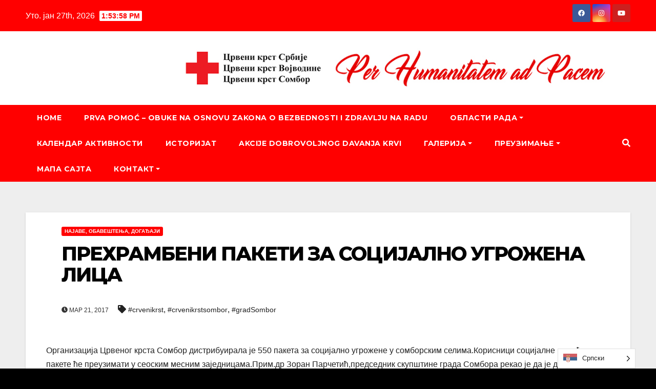

--- FILE ---
content_type: text/html; charset=UTF-8
request_url: http://www.cksombor.org.rs/2017/03/21/3070/
body_size: 97062
content:
<!DOCTYPE html>
<html lang="sr-RS" prefix="og: http://ogp.me/ns# article: http://ogp.me/ns/article#">
<head>
<meta charset="UTF-8">
<meta name="viewport" content="width=device-width, initial-scale=1">
<link rel="profile" href="http://gmpg.org/xfn/11">
<title>ПРЕХРАМБЕНИ ПАКЕТИ ЗА СОЦИЈАЛНО УГРОЖЕНА ЛИЦА &#8211; Crveni krst Sombor</title>
<meta name='robots' content='max-image-preview:large' />
<link rel='dns-prefetch' href='//fonts.googleapis.com' />
<link rel="alternate" type="application/rss+xml" title="Crveni krst Sombor &raquo; довод" href="http://www.cksombor.org.rs/feed/" />
<link rel="alternate" type="application/rss+xml" title="Crveni krst Sombor &raquo; довод коментара" href="http://www.cksombor.org.rs/comments/feed/" />
<link rel="alternate" title="oEmbed (JSON)" type="application/json+oembed" href="http://www.cksombor.org.rs/wp-json/oembed/1.0/embed?url=http%3A%2F%2Fwww.cksombor.org.rs%2F2017%2F03%2F21%2F3070%2F" />
<link rel="alternate" title="oEmbed (XML)" type="text/xml+oembed" href="http://www.cksombor.org.rs/wp-json/oembed/1.0/embed?url=http%3A%2F%2Fwww.cksombor.org.rs%2F2017%2F03%2F21%2F3070%2F&#038;format=xml" />
<style id='wp-img-auto-sizes-contain-inline-css' type='text/css'>
img:is([sizes=auto i],[sizes^="auto," i]){contain-intrinsic-size:3000px 1500px}
/*# sourceURL=wp-img-auto-sizes-contain-inline-css */
</style>
<link rel='stylesheet' id='wpra-lightbox-css' href='http://www.cksombor.org.rs/wp-content/plugins/wp-rss-aggregator/core/css/jquery-colorbox.css?ver=1.4.33' type='text/css' media='all' />
<style id='wp-emoji-styles-inline-css' type='text/css'>

	img.wp-smiley, img.emoji {
		display: inline !important;
		border: none !important;
		box-shadow: none !important;
		height: 1em !important;
		width: 1em !important;
		margin: 0 0.07em !important;
		vertical-align: -0.1em !important;
		background: none !important;
		padding: 0 !important;
	}
/*# sourceURL=wp-emoji-styles-inline-css */
</style>
<link rel='stylesheet' id='wp-block-library-css' href='http://www.cksombor.org.rs/wp-includes/css/dist/block-library/style.min.css?ver=6.9' type='text/css' media='all' />
<style id='global-styles-inline-css' type='text/css'>
:root{--wp--preset--aspect-ratio--square: 1;--wp--preset--aspect-ratio--4-3: 4/3;--wp--preset--aspect-ratio--3-4: 3/4;--wp--preset--aspect-ratio--3-2: 3/2;--wp--preset--aspect-ratio--2-3: 2/3;--wp--preset--aspect-ratio--16-9: 16/9;--wp--preset--aspect-ratio--9-16: 9/16;--wp--preset--color--black: #000000;--wp--preset--color--cyan-bluish-gray: #abb8c3;--wp--preset--color--white: #ffffff;--wp--preset--color--pale-pink: #f78da7;--wp--preset--color--vivid-red: #cf2e2e;--wp--preset--color--luminous-vivid-orange: #ff6900;--wp--preset--color--luminous-vivid-amber: #fcb900;--wp--preset--color--light-green-cyan: #7bdcb5;--wp--preset--color--vivid-green-cyan: #00d084;--wp--preset--color--pale-cyan-blue: #8ed1fc;--wp--preset--color--vivid-cyan-blue: #0693e3;--wp--preset--color--vivid-purple: #9b51e0;--wp--preset--gradient--vivid-cyan-blue-to-vivid-purple: linear-gradient(135deg,rgb(6,147,227) 0%,rgb(155,81,224) 100%);--wp--preset--gradient--light-green-cyan-to-vivid-green-cyan: linear-gradient(135deg,rgb(122,220,180) 0%,rgb(0,208,130) 100%);--wp--preset--gradient--luminous-vivid-amber-to-luminous-vivid-orange: linear-gradient(135deg,rgb(252,185,0) 0%,rgb(255,105,0) 100%);--wp--preset--gradient--luminous-vivid-orange-to-vivid-red: linear-gradient(135deg,rgb(255,105,0) 0%,rgb(207,46,46) 100%);--wp--preset--gradient--very-light-gray-to-cyan-bluish-gray: linear-gradient(135deg,rgb(238,238,238) 0%,rgb(169,184,195) 100%);--wp--preset--gradient--cool-to-warm-spectrum: linear-gradient(135deg,rgb(74,234,220) 0%,rgb(151,120,209) 20%,rgb(207,42,186) 40%,rgb(238,44,130) 60%,rgb(251,105,98) 80%,rgb(254,248,76) 100%);--wp--preset--gradient--blush-light-purple: linear-gradient(135deg,rgb(255,206,236) 0%,rgb(152,150,240) 100%);--wp--preset--gradient--blush-bordeaux: linear-gradient(135deg,rgb(254,205,165) 0%,rgb(254,45,45) 50%,rgb(107,0,62) 100%);--wp--preset--gradient--luminous-dusk: linear-gradient(135deg,rgb(255,203,112) 0%,rgb(199,81,192) 50%,rgb(65,88,208) 100%);--wp--preset--gradient--pale-ocean: linear-gradient(135deg,rgb(255,245,203) 0%,rgb(182,227,212) 50%,rgb(51,167,181) 100%);--wp--preset--gradient--electric-grass: linear-gradient(135deg,rgb(202,248,128) 0%,rgb(113,206,126) 100%);--wp--preset--gradient--midnight: linear-gradient(135deg,rgb(2,3,129) 0%,rgb(40,116,252) 100%);--wp--preset--font-size--small: 13px;--wp--preset--font-size--medium: 20px;--wp--preset--font-size--large: 36px;--wp--preset--font-size--x-large: 42px;--wp--preset--spacing--20: 0.44rem;--wp--preset--spacing--30: 0.67rem;--wp--preset--spacing--40: 1rem;--wp--preset--spacing--50: 1.5rem;--wp--preset--spacing--60: 2.25rem;--wp--preset--spacing--70: 3.38rem;--wp--preset--spacing--80: 5.06rem;--wp--preset--shadow--natural: 6px 6px 9px rgba(0, 0, 0, 0.2);--wp--preset--shadow--deep: 12px 12px 50px rgba(0, 0, 0, 0.4);--wp--preset--shadow--sharp: 6px 6px 0px rgba(0, 0, 0, 0.2);--wp--preset--shadow--outlined: 6px 6px 0px -3px rgb(255, 255, 255), 6px 6px rgb(0, 0, 0);--wp--preset--shadow--crisp: 6px 6px 0px rgb(0, 0, 0);}:where(.is-layout-flex){gap: 0.5em;}:where(.is-layout-grid){gap: 0.5em;}body .is-layout-flex{display: flex;}.is-layout-flex{flex-wrap: wrap;align-items: center;}.is-layout-flex > :is(*, div){margin: 0;}body .is-layout-grid{display: grid;}.is-layout-grid > :is(*, div){margin: 0;}:where(.wp-block-columns.is-layout-flex){gap: 2em;}:where(.wp-block-columns.is-layout-grid){gap: 2em;}:where(.wp-block-post-template.is-layout-flex){gap: 1.25em;}:where(.wp-block-post-template.is-layout-grid){gap: 1.25em;}.has-black-color{color: var(--wp--preset--color--black) !important;}.has-cyan-bluish-gray-color{color: var(--wp--preset--color--cyan-bluish-gray) !important;}.has-white-color{color: var(--wp--preset--color--white) !important;}.has-pale-pink-color{color: var(--wp--preset--color--pale-pink) !important;}.has-vivid-red-color{color: var(--wp--preset--color--vivid-red) !important;}.has-luminous-vivid-orange-color{color: var(--wp--preset--color--luminous-vivid-orange) !important;}.has-luminous-vivid-amber-color{color: var(--wp--preset--color--luminous-vivid-amber) !important;}.has-light-green-cyan-color{color: var(--wp--preset--color--light-green-cyan) !important;}.has-vivid-green-cyan-color{color: var(--wp--preset--color--vivid-green-cyan) !important;}.has-pale-cyan-blue-color{color: var(--wp--preset--color--pale-cyan-blue) !important;}.has-vivid-cyan-blue-color{color: var(--wp--preset--color--vivid-cyan-blue) !important;}.has-vivid-purple-color{color: var(--wp--preset--color--vivid-purple) !important;}.has-black-background-color{background-color: var(--wp--preset--color--black) !important;}.has-cyan-bluish-gray-background-color{background-color: var(--wp--preset--color--cyan-bluish-gray) !important;}.has-white-background-color{background-color: var(--wp--preset--color--white) !important;}.has-pale-pink-background-color{background-color: var(--wp--preset--color--pale-pink) !important;}.has-vivid-red-background-color{background-color: var(--wp--preset--color--vivid-red) !important;}.has-luminous-vivid-orange-background-color{background-color: var(--wp--preset--color--luminous-vivid-orange) !important;}.has-luminous-vivid-amber-background-color{background-color: var(--wp--preset--color--luminous-vivid-amber) !important;}.has-light-green-cyan-background-color{background-color: var(--wp--preset--color--light-green-cyan) !important;}.has-vivid-green-cyan-background-color{background-color: var(--wp--preset--color--vivid-green-cyan) !important;}.has-pale-cyan-blue-background-color{background-color: var(--wp--preset--color--pale-cyan-blue) !important;}.has-vivid-cyan-blue-background-color{background-color: var(--wp--preset--color--vivid-cyan-blue) !important;}.has-vivid-purple-background-color{background-color: var(--wp--preset--color--vivid-purple) !important;}.has-black-border-color{border-color: var(--wp--preset--color--black) !important;}.has-cyan-bluish-gray-border-color{border-color: var(--wp--preset--color--cyan-bluish-gray) !important;}.has-white-border-color{border-color: var(--wp--preset--color--white) !important;}.has-pale-pink-border-color{border-color: var(--wp--preset--color--pale-pink) !important;}.has-vivid-red-border-color{border-color: var(--wp--preset--color--vivid-red) !important;}.has-luminous-vivid-orange-border-color{border-color: var(--wp--preset--color--luminous-vivid-orange) !important;}.has-luminous-vivid-amber-border-color{border-color: var(--wp--preset--color--luminous-vivid-amber) !important;}.has-light-green-cyan-border-color{border-color: var(--wp--preset--color--light-green-cyan) !important;}.has-vivid-green-cyan-border-color{border-color: var(--wp--preset--color--vivid-green-cyan) !important;}.has-pale-cyan-blue-border-color{border-color: var(--wp--preset--color--pale-cyan-blue) !important;}.has-vivid-cyan-blue-border-color{border-color: var(--wp--preset--color--vivid-cyan-blue) !important;}.has-vivid-purple-border-color{border-color: var(--wp--preset--color--vivid-purple) !important;}.has-vivid-cyan-blue-to-vivid-purple-gradient-background{background: var(--wp--preset--gradient--vivid-cyan-blue-to-vivid-purple) !important;}.has-light-green-cyan-to-vivid-green-cyan-gradient-background{background: var(--wp--preset--gradient--light-green-cyan-to-vivid-green-cyan) !important;}.has-luminous-vivid-amber-to-luminous-vivid-orange-gradient-background{background: var(--wp--preset--gradient--luminous-vivid-amber-to-luminous-vivid-orange) !important;}.has-luminous-vivid-orange-to-vivid-red-gradient-background{background: var(--wp--preset--gradient--luminous-vivid-orange-to-vivid-red) !important;}.has-very-light-gray-to-cyan-bluish-gray-gradient-background{background: var(--wp--preset--gradient--very-light-gray-to-cyan-bluish-gray) !important;}.has-cool-to-warm-spectrum-gradient-background{background: var(--wp--preset--gradient--cool-to-warm-spectrum) !important;}.has-blush-light-purple-gradient-background{background: var(--wp--preset--gradient--blush-light-purple) !important;}.has-blush-bordeaux-gradient-background{background: var(--wp--preset--gradient--blush-bordeaux) !important;}.has-luminous-dusk-gradient-background{background: var(--wp--preset--gradient--luminous-dusk) !important;}.has-pale-ocean-gradient-background{background: var(--wp--preset--gradient--pale-ocean) !important;}.has-electric-grass-gradient-background{background: var(--wp--preset--gradient--electric-grass) !important;}.has-midnight-gradient-background{background: var(--wp--preset--gradient--midnight) !important;}.has-small-font-size{font-size: var(--wp--preset--font-size--small) !important;}.has-medium-font-size{font-size: var(--wp--preset--font-size--medium) !important;}.has-large-font-size{font-size: var(--wp--preset--font-size--large) !important;}.has-x-large-font-size{font-size: var(--wp--preset--font-size--x-large) !important;}
/*# sourceURL=global-styles-inline-css */
</style>

<style id='classic-theme-styles-inline-css' type='text/css'>
/*! This file is auto-generated */
.wp-block-button__link{color:#fff;background-color:#32373c;border-radius:9999px;box-shadow:none;text-decoration:none;padding:calc(.667em + 2px) calc(1.333em + 2px);font-size:1.125em}.wp-block-file__button{background:#32373c;color:#fff;text-decoration:none}
/*# sourceURL=/wp-includes/css/classic-themes.min.css */
</style>
<link rel='stylesheet' id='pb-accordion-blocks-style-css' href='http://www.cksombor.org.rs/wp-content/plugins/accordion-blocks/build/index.css?ver=1.5.0' type='text/css' media='all' />
<link rel='stylesheet' id='wpdm-font-awesome-css' href='http://www.cksombor.org.rs/wp-content/plugins/download-manager/assets/fontawesome/css/all.min.css?ver=6.9' type='text/css' media='all' />
<link rel='stylesheet' id='wpdm-front-bootstrap-css' href='http://www.cksombor.org.rs/wp-content/plugins/download-manager/assets/bootstrap/css/bootstrap.min.css?ver=6.9' type='text/css' media='all' />
<link rel='stylesheet' id='wpdm-front-css' href='http://www.cksombor.org.rs/wp-content/plugins/download-manager/assets/css/front.css?ver=6.9' type='text/css' media='all' />
<link rel='stylesheet' id='font-awesome-css' href='http://www.cksombor.org.rs/wp-content/plugins/import-facebook-events/assets/css/font-awesome.min.css?ver=1.7.2' type='text/css' media='all' />
<link rel='stylesheet' id='import-facebook-events-front-css' href='http://www.cksombor.org.rs/wp-content/plugins/import-facebook-events/assets/css/import-facebook-events.css?ver=1.7.2' type='text/css' media='all' />
<link rel='stylesheet' id='import-facebook-events-front-style2-css' href='http://www.cksombor.org.rs/wp-content/plugins/import-facebook-events/assets/css/grid-style2.css?ver=1.7.2' type='text/css' media='all' />
<link rel='stylesheet' id='dashicons-css' href='http://www.cksombor.org.rs/wp-includes/css/dashicons.min.css?ver=6.9' type='text/css' media='all' />
<link rel='stylesheet' id='thickbox-css' href='http://www.cksombor.org.rs/wp-includes/js/thickbox/thickbox.css?ver=6.9' type='text/css' media='all' />
<link rel='stylesheet' id='weglot-css-css' href='http://www.cksombor.org.rs/wp-content/plugins/weglot/dist/css/front-css.css?ver=3.9.2' type='text/css' media='' />
<link rel='stylesheet' id='new-flag-css-css' href='http://www.cksombor.org.rs/wp-content/plugins/weglot/app/styles/new-flags.css?ver=3.9.2' type='text/css' media='all' />
<link rel='stylesheet' id='newsup-fonts-css' href='//fonts.googleapis.com/css?family=Montserrat%3A400%2C500%2C700%2C800%7CWork%2BSans%3A300%2C400%2C500%2C600%2C700%2C800%2C900%26display%3Dswap&#038;subset=latin%2Clatin-ext' type='text/css' media='all' />
<link rel='stylesheet' id='bootstrap-css' href='http://www.cksombor.org.rs/wp-content/themes/newsup/css/bootstrap.css?ver=6.9' type='text/css' media='all' />
<link rel='stylesheet' id='newsup-style-css' href='http://www.cksombor.org.rs/wp-content/themes/newsbulk/style.css?ver=6.9' type='text/css' media='all' />
<link rel='stylesheet' id='font-awesome-5-all-css' href='http://www.cksombor.org.rs/wp-content/themes/newsup/css/font-awesome/css/all.min.css?ver=6.9' type='text/css' media='all' />
<link rel='stylesheet' id='font-awesome-4-shim-css' href='http://www.cksombor.org.rs/wp-content/themes/newsup/css/font-awesome/css/v4-shims.min.css?ver=6.9' type='text/css' media='all' />
<link rel='stylesheet' id='owl-carousel-css' href='http://www.cksombor.org.rs/wp-content/themes/newsup/css/owl.carousel.css?ver=6.9' type='text/css' media='all' />
<link rel='stylesheet' id='smartmenus-css' href='http://www.cksombor.org.rs/wp-content/themes/newsup/css/jquery.smartmenus.bootstrap.css?ver=6.9' type='text/css' media='all' />
<link rel='stylesheet' id='all-in-one-video-gallery-public-css' href='http://www.cksombor.org.rs/wp-content/plugins/all-in-one-video-gallery/public/assets/css/public.css?ver=2.6.4' type='text/css' media='all' />
<link rel='stylesheet' id='newsup-style-parent-css' href='http://www.cksombor.org.rs/wp-content/themes/newsup/style.css?ver=6.9' type='text/css' media='all' />
<link rel='stylesheet' id='newsbulk-style-css' href='http://www.cksombor.org.rs/wp-content/themes/newsbulk/style.css?ver=1.0' type='text/css' media='all' />
<link rel='stylesheet' id='newsbulk-default-css-css' href='http://www.cksombor.org.rs/wp-content/themes/newsbulk/css/colors/default.css?ver=6.9' type='text/css' media='all' />
<script type="text/javascript" src="http://www.cksombor.org.rs/wp-includes/js/jquery/jquery.min.js?ver=3.7.1" id="jquery-core-js"></script>
<script type="text/javascript" src="http://www.cksombor.org.rs/wp-includes/js/jquery/jquery-migrate.min.js?ver=3.4.1" id="jquery-migrate-js"></script>
<script type="text/javascript" src="http://www.cksombor.org.rs/wp-content/plugins/download-manager/assets/bootstrap/js/popper.min.js?ver=6.9" id="wpdm-poper-js"></script>
<script type="text/javascript" src="http://www.cksombor.org.rs/wp-content/plugins/download-manager/assets/bootstrap/js/bootstrap.min.js?ver=6.9" id="wpdm-front-bootstrap-js"></script>
<script type="text/javascript" id="wpdm-frontjs-js-extra">
/* <![CDATA[ */
var wpdm_url = {"home":"http://www.cksombor.org.rs/","site":"http://www.cksombor.org.rs/","ajax":"http://www.cksombor.org.rs/wp-admin/admin-ajax.php"};
var wpdm_js = {"spinner":"\u003Ci class=\"fas fa-sun fa-spin\"\u003E\u003C/i\u003E"};
//# sourceURL=wpdm-frontjs-js-extra
/* ]]> */
</script>
<script type="text/javascript" src="http://www.cksombor.org.rs/wp-content/plugins/download-manager/assets/js/front.js?ver=3.2.66" id="wpdm-frontjs-js"></script>
<script type="text/javascript" id="photocrati_ajax-js-extra">
/* <![CDATA[ */
var photocrati_ajax = {"url":"http://www.cksombor.org.rs/index.php?photocrati_ajax=1","wp_home_url":"http://www.cksombor.org.rs","wp_site_url":"http://www.cksombor.org.rs","wp_root_url":"http://www.cksombor.org.rs","wp_plugins_url":"http://www.cksombor.org.rs/wp-content/plugins","wp_content_url":"http://www.cksombor.org.rs/wp-content","wp_includes_url":"http://www.cksombor.org.rs/wp-includes/","ngg_param_slug":"nggallery"};
//# sourceURL=photocrati_ajax-js-extra
/* ]]> */
</script>
<script type="text/javascript" src="http://www.cksombor.org.rs/wp-content/plugins/nextgen-gallery/products/photocrati_nextgen/modules/ajax/static/ajax.min.js?ver=3.33" id="photocrati_ajax-js"></script>
<script type="text/javascript" src="http://www.cksombor.org.rs/wp-content/plugins/weglot/dist/front-js.js?ver=3.9.2" id="wp-weglot-js-js"></script>
<script type="text/javascript" src="http://www.cksombor.org.rs/wp-content/themes/newsup/js/navigation.js?ver=6.9" id="newsup-navigation-js"></script>
<script type="text/javascript" src="http://www.cksombor.org.rs/wp-content/themes/newsup/js/bootstrap.js?ver=6.9" id="bootstrap-js"></script>
<script type="text/javascript" src="http://www.cksombor.org.rs/wp-content/themes/newsup/js/owl.carousel.min.js?ver=6.9" id="owl-carousel-min-js"></script>
<script type="text/javascript" src="http://www.cksombor.org.rs/wp-content/themes/newsup/js/jquery.smartmenus.js?ver=6.9" id="smartmenus-js-js"></script>
<script type="text/javascript" src="http://www.cksombor.org.rs/wp-content/themes/newsup/js/jquery.smartmenus.bootstrap.js?ver=6.9" id="bootstrap-smartmenus-js-js"></script>
<script type="text/javascript" src="http://www.cksombor.org.rs/wp-content/themes/newsup/js/jquery.marquee.js?ver=6.9" id="newsup-marquee-js-js"></script>
<script type="text/javascript" src="http://www.cksombor.org.rs/wp-content/themes/newsup/js/main.js?ver=6.9" id="newsup-main-js-js"></script>
<link rel="https://api.w.org/" href="http://www.cksombor.org.rs/wp-json/" /><link rel="alternate" title="JSON" type="application/json" href="http://www.cksombor.org.rs/wp-json/wp/v2/posts/3070" /><link rel="EditURI" type="application/rsd+xml" title="RSD" href="http://www.cksombor.org.rs/xmlrpc.php?rsd" />
<meta name="generator" content="WordPress 6.9" />
<link rel="canonical" href="http://www.cksombor.org.rs/2017/03/21/3070/" />
<link rel='shortlink' href='http://www.cksombor.org.rs/?p=3070' />
<meta property="og:title" name="og:title" content="ПРЕХРАМБЕНИ ПАКЕТИ ЗА СОЦИЈАЛНО УГРОЖЕНА ЛИЦА" />
<meta property="og:type" name="og:type" content="article" />
<meta property="og:image" name="og:image" content="http://www.cksombor.org.rs/media/upload/cropped-cropped-6-2.jpg" />
<meta property="og:url" name="og:url" content="http://www.cksombor.org.rs/2017/03/21/3070/" />
<meta property="og:description" name="og:description" content="Организација Црвеног крста Сомбор дистрибуирала је 550 пакета за социјално угрожене у сомборским селима.Корисници социјалне помоћи пакете ће преузимати у сеоским месним заједницама.Прим.др Зоран Парчетић,председник скупштине града Сомбора рекао је да је до малог застоја у подели прве транше помоћи дошло због спровођења обавезне процедуре,односно јавне набавке која је успешно окончана.           [...]" />
<meta property="og:locale" name="og:locale" content="sr_RS" />
<meta property="og:site_name" name="og:site_name" content="Crveni krst Sombor" />
<meta property="twitter:card" name="twitter:card" content="summary" />
<meta property="article:tag" name="article:tag" content="#crvenikrst" />
<meta property="article:tag" name="article:tag" content="#crvenikrstsombor" />
<meta property="article:tag" name="article:tag" content="#gradSombor" />
<meta property="article:section" name="article:section" content="Најаве, обавештења, догађаји" />
<meta property="article:published_time" name="article:published_time" content="2017-03-21T11:00:47+01:00" />
<meta property="article:modified_time" name="article:modified_time" content="2017-03-21T11:18:27+01:00" />
<meta property="article:author" name="article:author" content="http://www.cksombor.org.rs/author/biljana/" />

<link rel="alternate" href="http://www.cksombor.org.rs/2017/03/21/3070/" hreflang="sr"/>
<link rel="alternate" href="http://www.cksombor.org.rs/sa/2017/03/21/3070/" hreflang="sa"/>
<style type="text/css" id="custom-background-css">
    .wrapper { background-color: 000000; }
</style>
    <style type="text/css">
            .site-title,
        .site-description {
            position: absolute;
            clip: rect(1px, 1px, 1px, 1px);
        }
        </style>
    <style type="text/css" id="custom-background-css">
body.custom-background { background-color: #000000; }
</style>
	<link rel="icon" href="http://www.cksombor.org.rs/media/upload/cropped-cropped-6-2-32x32.jpg" sizes="32x32" />
<link rel="icon" href="http://www.cksombor.org.rs/media/upload/cropped-cropped-6-2-192x192.jpg" sizes="192x192" />
<link rel="apple-touch-icon" href="http://www.cksombor.org.rs/media/upload/cropped-cropped-6-2-180x180.jpg" />
<meta name="msapplication-TileImage" content="http://www.cksombor.org.rs/media/upload/cropped-cropped-6-2-270x270.jpg" />
<meta name="generator" content="WordPress Download Manager 3.2.66" />
                <link href="https://fonts.googleapis.com/css?family=Rubik"
              rel="stylesheet">
        <style>
            .w3eden .fetfont,
            .w3eden .btn,
            .w3eden .btn.wpdm-front h3.title,
            .w3eden .wpdm-social-lock-box .IN-widget a span:last-child,
            .w3eden #xfilelist .panel-heading,
            .w3eden .wpdm-frontend-tabs a,
            .w3eden .alert:before,
            .w3eden .panel .panel-heading,
            .w3eden .discount-msg,
            .w3eden .panel.dashboard-panel h3,
            .w3eden #wpdm-dashboard-sidebar .list-group-item,
            .w3eden #package-description .wp-switch-editor,
            .w3eden .w3eden.author-dashbboard .nav.nav-tabs li a,
            .w3eden .wpdm_cart thead th,
            .w3eden #csp .list-group-item,
            .w3eden .modal-title {
                font-family: Rubik, -apple-system, BlinkMacSystemFont, "Segoe UI", Roboto, Helvetica, Arial, sans-serif, "Apple Color Emoji", "Segoe UI Emoji", "Segoe UI Symbol";
                text-transform: uppercase;
                font-weight: 700;
            }
            .w3eden #csp .list-group-item {
                text-transform: unset;
            }


        </style>
            <style>
        /* WPDM Link Template Styles */        </style>
                <style>

            :root {
                --color-primary: #4a8eff;
                --color-primary-rgb: 74, 142, 255;
                --color-primary-hover: #5998ff;
                --color-primary-active: #3281ff;
                --color-secondary: #6c757d;
                --color-secondary-rgb: 108, 117, 125;
                --color-secondary-hover: #6c757d;
                --color-secondary-active: #6c757d;
                --color-success: #018e11;
                --color-success-rgb: 1, 142, 17;
                --color-success-hover: #0aad01;
                --color-success-active: #0c8c01;
                --color-info: #2CA8FF;
                --color-info-rgb: 44, 168, 255;
                --color-info-hover: #2CA8FF;
                --color-info-active: #2CA8FF;
                --color-warning: #FFB236;
                --color-warning-rgb: 255, 178, 54;
                --color-warning-hover: #FFB236;
                --color-warning-active: #FFB236;
                --color-danger: #ff5062;
                --color-danger-rgb: 255, 80, 98;
                --color-danger-hover: #ff5062;
                --color-danger-active: #ff5062;
                --color-green: #30b570;
                --color-blue: #0073ff;
                --color-purple: #8557D3;
                --color-red: #ff5062;
                --color-muted: rgba(69, 89, 122, 0.6);
                --wpdm-font: "Rubik", -apple-system, BlinkMacSystemFont, "Segoe UI", Roboto, Helvetica, Arial, sans-serif, "Apple Color Emoji", "Segoe UI Emoji", "Segoe UI Symbol";
            }

            .wpdm-download-link.btn.btn-primary {
                border-radius: 4px;
            }


        </style>
        <link rel='stylesheet' id='ngg_trigger_buttons-css' href='http://www.cksombor.org.rs/wp-content/plugins/nextgen-gallery/products/photocrati_nextgen/modules/nextgen_gallery_display/static/trigger_buttons.css?ver=3.33' type='text/css' media='all' />
<link rel='stylesheet' id='fontawesome_v4_shim_style-css' href='http://www.cksombor.org.rs/wp-content/plugins/nextgen-gallery/products/photocrati_nextgen/modules/nextgen_gallery_display/static/fontawesome/css/v4-shims.min.css?ver=6.9' type='text/css' media='all' />
<link rel='stylesheet' id='fontawesome-css' href='http://www.cksombor.org.rs/wp-content/plugins/nextgen-gallery/products/photocrati_nextgen/modules/nextgen_gallery_display/static/fontawesome/css/all.min.css?ver=6.9' type='text/css' media='all' />
<link rel='stylesheet' id='nextgen_basic_thumbnails_style-css' href='http://www.cksombor.org.rs/wp-content/plugins/nextgen-gallery/products/photocrati_nextgen/modules/nextgen_basic_gallery/static/thumbnails/nextgen_basic_thumbnails.css?ver=3.33' type='text/css' media='all' />
<link rel='stylesheet' id='nextgen_pagination_style-css' href='http://www.cksombor.org.rs/wp-content/plugins/nextgen-gallery/products/photocrati_nextgen/modules/nextgen_pagination/static/style.css?ver=3.33' type='text/css' media='all' />
</head>
<body class="wp-singular post-template-default single single-post postid-3070 single-format-standard custom-background wp-embed-responsive wp-theme-newsup wp-child-theme-newsbulk  ta-hide-date-author-in-list" >
<div id="page" class="site">
<a class="skip-link screen-reader-text" href="#content">
Skip to content</a>
    <div class="wrapper">
        <header class="mg-headwidget">
            <!--==================== TOP BAR ====================-->

            <div class="mg-head-detail hidden-xs">
    <div class="container-fluid">
        <div class="row align-items-center">
                        <div class="col-md-6 col-xs-12">
                <ul class="info-left">
                            <li>Уто. јан 27th, 2026             <span  id="time" class="time"></span>
                    
        </li>
                    </ul>
            </div>
                        <div class="col-md-6 col-xs-12">
                <ul class="mg-social info-right">
                    
                                            <li><a  target="_blank" href="https://www.facebook.com/cksombor">
                      <span class="icon-soci facebook"><i class="fab fa-facebook"></i></span> </a></li>
                                                                                                              <li><a target="_blank"  href="https://www.instagram.com/crvenikrstsombor">
                      <span class="icon-soci instagram"><i class="fab fa-instagram"></i></span></a></li>
                                                                  <li><a target="_blank"  href="https://www.youtube.com/@crvenikrstsombor3926">
                      <span class="icon-soci youtube"><i class="fab fa-youtube"></i></span></a></li>
                                              
                                      </ul>
            </div>
                    </div>
    </div>
</div>
            <div class="clearfix"></div>
                        <div class="mg-nav-widget-area-back" style='background-image: url("http://www.cksombor.org.rs/wp-content/themes/newsbulk/images/head-back.jpg" );'>
                        <div class="overlay">
              <div class="inner"  style="background-color:#ffffff;" > 
                <div class="container-fluid">
                    <div class="mg-nav-widget-area">
                        <div class="row align-items-center">
                                                      <div class="col-md-3 col-sm-4 text-center-xs">
                                                              <div class="navbar-header">
                                                                </div>
                            </div>
                                                   <div class="col-md-9 ">
                                                <div class="header-ads">
                        <a class="pull-right"  href=""
                             >
                            <img width="930" height="100" src="http://www.cksombor.org.rs/media/upload/2025/01/sajt.jpg" class="attachment-full size-full" alt="" decoding="async" fetchpriority="high" srcset="http://www.cksombor.org.rs/media/upload/2025/01/sajt.jpg 930w, http://www.cksombor.org.rs/media/upload/2025/01/sajt-300x32.jpg 300w, http://www.cksombor.org.rs/media/upload/2025/01/sajt-768x83.jpg 768w" sizes="(max-width: 930px) 100vw, 930px" />                        </a>
                    </div>
                                

            </div>
            <!-- Trending line END -->
            
                        </div>
                    </div>
                </div>
              </div>
              </div>
          </div>
    <div class="mg-menu-full">
      <nav class="navbar navbar-expand-lg navbar-wp">
        <div class="container-fluid">
          <!-- Right nav -->
                    <div class="m-header align-items-center">
                                                <a class="mobilehomebtn" href="http://www.cksombor.org.rs"><span class="fas fa-home"></span></a>
                        <!-- navbar-toggle -->
                        <button class="navbar-toggler mx-auto" type="button" data-toggle="collapse" data-target="#navbar-wp" aria-controls="navbarSupportedContent" aria-expanded="false" aria-label="Toggle navigation">
                          <i class="fas fa-bars"></i>
                        </button>
                        <!-- /navbar-toggle -->
                        <div class="dropdown show mg-search-box pr-2 d-none">
                            <a class="dropdown-toggle msearch ml-auto" href="#" role="button" id="dropdownMenuLink" data-toggle="dropdown" aria-haspopup="true" aria-expanded="false">
                               <i class="fas fa-search"></i>
                            </a>

                            <div class="dropdown-menu searchinner" aria-labelledby="dropdownMenuLink">
                        <form role="search" method="get" id="searchform" action="http://www.cksombor.org.rs/">
  <div class="input-group">
    <input type="search" class="form-control" placeholder="Search" value="" name="s" />
    <span class="input-group-btn btn-default">
    <button type="submit" class="btn"> <i class="fas fa-search"></i> </button>
    </span> </div>
</form>                      </div>
                        </div>
                        
                    </div>
                    <!-- /Right nav -->
         
          
                  <div class="collapse navbar-collapse" id="navbar-wp">
                  	<div class="d-md-block">
                  <ul class="nav navbar-nav mr-auto"><li class="nav-item menu-item "><a class="nav-link " href="http://www.cksombor.org.rs/" title="Home">Home</a></li><li class="nav-item menu-item page_item dropdown page-item-6785"><a class="nav-link" href="http://www.cksombor.org.rs/prva-pomoc-obuke-na-osnovu-zakona-o-bezbednosti-i-zdravlju-na-radu/">Prva pomoć &#8211; Obuke na osnovu Zakona o bezbednosti i zdravlju na radu</a></li><li class="nav-item menu-item page_item dropdown page-item-871"><a class="nav-link" href="http://www.cksombor.org.rs/oblasti-rada/">Oбласти рада</a><ul class='dropdown-menu default'><li class="nav-item menu-item page_item dropdown page-item-873"><a class="dropdown-item" href="http://www.cksombor.org.rs/oblasti-rada/delovanje-u-nesrecama/">Деловање у несрећама</a></li><li class="nav-item menu-item page_item dropdown page-item-881"><a class="dropdown-item" href="http://www.cksombor.org.rs/oblasti-rada/difuzija/">Дифузија</a></li><li class="nav-item menu-item page_item dropdown page-item-337"><a class="dropdown-item" href="http://www.cksombor.org.rs/oblasti-rada/%d0%b4%d0%b4%d0%ba/">Добровољно давалаштво крви</a></li><li class="nav-item menu-item page_item dropdown page-item-883"><a class="dropdown-item" href="http://www.cksombor.org.rs/oblasti-rada/zdravstveno-prosvecivanje/">Здравствено просвећивање</a><ul class='dropdown-menu default'><li class="nav-item menu-item page_item dropdown page-item-347"><a class="dropdown-item" href="http://www.cksombor.org.rs/oblasti-rada/zdravstveno-prosvecivanje/%d0%b0%d0%bb%d0%ba%d0%be%d1%85%d0%be%d0%bb%d0%b8%d0%b7%d0%b0%d0%bc/">Алкохолизам</a></li></ul></li><li class="nav-item menu-item page_item dropdown page-item-885"><a class="dropdown-item" href="http://www.cksombor.org.rs/oblasti-rada/informativna-mreza/">Информативна мрежа</a></li><li class="nav-item menu-item page_item dropdown page-item-887"><a class="dropdown-item" href="http://www.cksombor.org.rs/oblasti-rada/medjunarodna-saradnja/">Међународна сарадња</a></li><li class="nav-item menu-item page_item dropdown page-item-897"><a class="dropdown-item" href="http://www.cksombor.org.rs/oblasti-rada/organizacija-i-razvoj/">Организација и развој</a></li><li class="nav-item menu-item page_item dropdown page-item-899"><a class="dropdown-item" href="http://www.cksombor.org.rs/oblasti-rada/podmladak-i-omladina/">Подмладак и омладина</a></li><li class="nav-item menu-item page_item dropdown page-item-901"><a class="dropdown-item" href="http://www.cksombor.org.rs/oblasti-rada/prva-pomoc-i-realisiticki-prikaz-povreda-i-stanja-obolelih/">Прва помоћ и реалиситички приказ повреда и стања оболелих</a></li><li class="nav-item menu-item page_item dropdown page-item-903"><a class="dropdown-item" href="http://www.cksombor.org.rs/oblasti-rada/psihosocijalna-podrska/">Психосоцијална подршка</a></li><li class="nav-item menu-item page_item dropdown page-item-905"><a class="dropdown-item" href="http://www.cksombor.org.rs/oblasti-rada/socijalna-zastita/">Социјална заштита</a></li></ul></li><li class="nav-item menu-item page_item dropdown page-item-315"><a class="nav-link" href="http://www.cksombor.org.rs/kalendar-aktivnosti/">Календар активности</a></li><li class="nav-item menu-item page_item dropdown page-item-279"><a class="nav-link" href="http://www.cksombor.org.rs/istorijat/">Историјат</a></li><li class="nav-item menu-item page_item dropdown page-item-579"><a class="nav-link" href="http://www.cksombor.org.rs/linkovi/">AKCIJE DOBROVOLJNOG DAVANJA KRVI</a></li><li class="nav-item menu-item page_item dropdown page-item-196"><a class="nav-link" href="http://www.cksombor.org.rs/galerija/">Галерија</a><ul class='dropdown-menu default'><li class="nav-item menu-item page_item dropdown page-item-1565"><a class="dropdown-item" href="http://www.cksombor.org.rs/galerija/2015g/">2015</a><ul class='dropdown-menu default'><li class="nav-item menu-item page_item dropdown page-item-1636"><a class="dropdown-item" href="http://www.cksombor.org.rs/galerija/2015g/drustvo-podvodnih-aktivnosti-2015/">Drustvo podvodnih aktivnosti 2015</a></li><li class="nav-item menu-item page_item dropdown page-item-1828"><a class="dropdown-item" href="http://www.cksombor.org.rs/galerija/2015g/skupstina-mladih-2015/">Skupstina mladih 2015</a></li><li class="nav-item menu-item page_item dropdown page-item-1816"><a class="dropdown-item" href="http://www.cksombor.org.rs/galerija/2015g/vojni-pirotehnicar-u-osnovnoj-skoli/">Vojni pirotehničar u osnovnoj školi</a></li></ul></li><li class="nav-item menu-item page_item dropdown page-item-1555"><a class="dropdown-item" href="http://www.cksombor.org.rs/galerija/arhiva/">Архива</a><ul class='dropdown-menu default'><li class="nav-item menu-item page_item dropdown page-item-230"><a class="dropdown-item" href="http://www.cksombor.org.rs/galerija/arhiva/kampovi/">Кампови</a><ul class='dropdown-menu default'><li class="nav-item menu-item page_item dropdown page-item-39"><a class="dropdown-item" href="http://www.cksombor.org.rs/galerija/arhiva/kampovi/kamp-prve-pomoci-2004/">Камп прве помоћи 2004</a></li><li class="nav-item menu-item page_item dropdown page-item-40"><a class="dropdown-item" href="http://www.cksombor.org.rs/galerija/arhiva/kampovi/%d0%ba%d0%b0%d0%bc%d0%bf-%d0%bf%d1%80%d0%b2%d0%b5-%d0%bf%d0%be%d0%bc%d0%be%d1%9b%d0%b8-2005/">Камп прве помоћи 2005</a></li><li class="nav-item menu-item page_item dropdown page-item-116"><a class="dropdown-item" href="http://www.cksombor.org.rs/galerija/arhiva/kampovi/kamp-prve-pomoci-2008/">Камп прве помоћи 2008</a></li><li class="nav-item menu-item page_item dropdown page-item-102"><a class="dropdown-item" href="http://www.cksombor.org.rs/galerija/arhiva/kampovi/medjunarodni-kamp-2008/">Међународни камп 2008</a></li><li class="nav-item menu-item page_item dropdown page-item-954"><a class="dropdown-item" href="http://www.cksombor.org.rs/galerija/arhiva/kampovi/medjunarodni-kamp-2014/">Међународни камп 2014</a></li></ul></li><li class="nav-item menu-item page_item dropdown page-item-251"><a class="dropdown-item" href="http://www.cksombor.org.rs/galerija/arhiva/ostalo/">Остало</a><ul class='dropdown-menu default'><li class="nav-item menu-item page_item dropdown page-item-38"><a class="dropdown-item" href="http://www.cksombor.org.rs/galerija/arhiva/ostalo/1-decembar-2006/">1. децембар 2006</a></li><li class="nav-item menu-item page_item dropdown page-item-112"><a class="dropdown-item" href="http://www.cksombor.org.rs/galerija/arhiva/ostalo/1-decembar-2008/">1. децембар 2008</a></li><li class="nav-item menu-item page_item dropdown page-item-331"><a class="dropdown-item" href="http://www.cksombor.org.rs/galerija/arhiva/ostalo/1-decembar-2009/">1. децембар 2009</a></li><li class="nav-item menu-item page_item dropdown page-item-180"><a class="dropdown-item" href="http://www.cksombor.org.rs/galerija/arhiva/ostalo/vezba-tisa-2009/">Вежба &#8222;Тиса 2009&#8220;</a></li><li class="nav-item menu-item page_item dropdown page-item-57"><a class="dropdown-item" href="http://www.cksombor.org.rs/galerija/arhiva/ostalo/14-februar-dan-zaljubljenih/">Дан заљубљених 2008</a></li><li class="nav-item menu-item page_item dropdown page-item-107"><a class="dropdown-item" href="http://www.cksombor.org.rs/galerija/arhiva/ostalo/ddk-gimnazija-decembar-2008/">ДДК Гимназија децембар 2008</a></li><li class="nav-item menu-item page_item dropdown page-item-167"><a class="dropdown-item" href="http://www.cksombor.org.rs/galerija/arhiva/ostalo/medunarodni-dan-civilne-zastite-2009/">Међународни дан цивилне заштите 2009.</a></li><li class="nav-item menu-item page_item dropdown page-item-108"><a class="dropdown-item" href="http://www.cksombor.org.rs/galerija/arhiva/ostalo/novogodsnji-paketici-za-romsku-decu-2008/">Пакетићи за ромску децу 2008</a></li><li class="nav-item menu-item page_item dropdown page-item-165"><a class="dropdown-item" href="http://www.cksombor.org.rs/galerija/arhiva/ostalo/prezentacija-prve-pomoci-2009/">Презентација прве помоћи 2009.</a></li><li class="nav-item menu-item page_item dropdown page-item-104"><a class="dropdown-item" href="http://www.cksombor.org.rs/galerija/arhiva/ostalo/rijeka-2008/">Ријека 2008</a></li><li class="nav-item menu-item page_item dropdown page-item-109"><a class="dropdown-item" href="http://www.cksombor.org.rs/galerija/arhiva/ostalo/svetski-dan-zdravlja-2008/">Светски дан здравља 2008</a></li><li class="nav-item menu-item page_item dropdown page-item-154"><a class="dropdown-item" href="http://www.cksombor.org.rs/galerija/arhiva/ostalo/svetski-dan-zdravlja-2009/">Светски дан здравља 2009</a></li><li class="nav-item menu-item page_item dropdown page-item-111"><a class="dropdown-item" href="http://www.cksombor.org.rs/galerija/arhiva/ostalo/svecanost-ddk-2008/">Свечаност ДДК 2008</a></li><li class="nav-item menu-item page_item dropdown page-item-110"><a class="dropdown-item" href="http://www.cksombor.org.rs/galerija/arhiva/ostalo/takmicenje-u-saobracaju-2008/">Такмичење у саобраћају 2008</a></li><li class="nav-item menu-item page_item dropdown page-item-64"><a class="dropdown-item" href="http://www.cksombor.org.rs/galerija/arhiva/ostalo/uredjenje-okolisa-kampiralista-crvenog-krsta/">Уређење околиша Кампиралишта</a></li><li class="nav-item menu-item page_item dropdown page-item-63"><a class="dropdown-item" href="http://www.cksombor.org.rs/galerija/arhiva/ostalo/uciteljski-fakultet-akcija-ddk/">Учитељски факултет &#8211; Акција ДДК</a></li></ul></li><li class="nav-item menu-item page_item dropdown page-item-1525"><a class="dropdown-item" href="http://www.cksombor.org.rs/galerija/arhiva/promocija-humanih-vrednosti/">Промоција хуманих вредности</a></li><li class="nav-item menu-item page_item dropdown page-item-242"><a class="dropdown-item" href="http://www.cksombor.org.rs/galerija/arhiva/takmicenja/">Такмичења</a><ul class='dropdown-menu default'><li class="nav-item menu-item page_item dropdown page-item-106"><a class="dropdown-item" href="http://www.cksombor.org.rs/galerija/arhiva/takmicenja/drzavno-takmicenje-zajecar-2008/">Државно такмичење Зајечар 2008</a></li><li class="nav-item menu-item page_item dropdown page-item-41"><a class="dropdown-item" href="http://www.cksombor.org.rs/galerija/arhiva/takmicenja/opstinsko-takmicenje-2002/">Општинско такмичење 2002</a></li><li class="nav-item menu-item page_item dropdown page-item-163"><a class="dropdown-item" href="http://www.cksombor.org.rs/galerija/arhiva/takmicenja/45-opstinsko-takmicenje-2009/">Општинско такмичење 2009.</a></li><li class="nav-item menu-item page_item dropdown page-item-42"><a class="dropdown-item" href="http://www.cksombor.org.rs/galerija/arhiva/takmicenja/pokrajinsko-takmicenje-2002/">Покрајинско такмичење 2002</a></li><li class="nav-item menu-item page_item dropdown page-item-43"><a class="dropdown-item" href="http://www.cksombor.org.rs/galerija/arhiva/takmicenja/pokrajinsko-takmicenje-2004/">Покрајинско такмичење 2004</a></li><li class="nav-item menu-item page_item dropdown page-item-44"><a class="dropdown-item" href="http://www.cksombor.org.rs/galerija/arhiva/takmicenja/pokrajinsko-takmicenje-2005/">Покрајинско такмичење 2005</a></li><li class="nav-item menu-item page_item dropdown page-item-45"><a class="dropdown-item" href="http://www.cksombor.org.rs/galerija/arhiva/takmicenja/pokrajinsko-takmicenje-2006/">Покрајинско такмичење 2006</a></li><li class="nav-item menu-item page_item dropdown page-item-179"><a class="dropdown-item" href="http://www.cksombor.org.rs/galerija/arhiva/takmicenja/pokrajinsko-takmicenje-2009/">Покрајинско такмичење 2009</a></li><li class="nav-item menu-item page_item dropdown page-item-46"><a class="dropdown-item" href="http://www.cksombor.org.rs/galerija/arhiva/takmicenja/republicko-takmicenje-2005/">Републичко такмичење 2005</a></li><li class="nav-item menu-item page_item dropdown page-item-47"><a class="dropdown-item" href="http://www.cksombor.org.rs/galerija/arhiva/takmicenja/republicko-takmicenje-2006/">Републичко такмичење 2006</a></li></ul></li></ul></li></ul></li><li class="nav-item menu-item page_item dropdown page-item-831"><a class="nav-link" href="http://www.cksombor.org.rs/preuzimanje/">Преузимање</a><ul class='dropdown-menu default'><li class="nav-item menu-item page_item dropdown page-item-934"><a class="dropdown-item" href="http://www.cksombor.org.rs/preuzimanje/javne-nabavke/">Јавне набавке</a></li><li class="nav-item menu-item page_item dropdown page-item-1485"><a class="dropdown-item" href="http://www.cksombor.org.rs/preuzimanje/dokumenti/">Документи</a></li></ul></li><li class="nav-item menu-item page_item dropdown page-item-582"><a class="nav-link" href="http://www.cksombor.org.rs/mapa-sajta/">Мапа сајта</a></li><li class="nav-item menu-item page_item dropdown page-item-282"><a class="nav-link" href="http://www.cksombor.org.rs/kontakt/">Контакт</a><ul class='dropdown-menu default'><li class="nav-item menu-item page_item dropdown page-item-565"><a class="dropdown-item" href="http://www.cksombor.org.rs/kontakt/lokacija/">Локација</a></li></ul></li></ul>
        				</div>		
              		</div>
                  <!-- Right nav -->
                    <div class="desk-header pl-3 ml-auto my-2 my-lg-0 position-relative align-items-center">
                        <!-- /navbar-toggle -->
                        <div class="dropdown show mg-search-box">
                      <a class="dropdown-toggle msearch ml-auto" href="#" role="button" id="dropdownMenuLink" data-toggle="dropdown" aria-haspopup="true" aria-expanded="false">
                       <i class="fas fa-search"></i>
                      </a>
                      <div class="dropdown-menu searchinner" aria-labelledby="dropdownMenuLink">
                        <form role="search" method="get" id="searchform" action="http://www.cksombor.org.rs/">
  <div class="input-group">
    <input type="search" class="form-control" placeholder="Search" value="" name="s" />
    <span class="input-group-btn btn-default">
    <button type="submit" class="btn"> <i class="fas fa-search"></i> </button>
    </span> </div>
</form>                      </div>
                    </div>
                    </div>
                    <!-- /Right nav --> 
          </div>
      </nav> <!-- /Navigation -->
    </div>
</header>
<div class="clearfix"></div>
 <!-- =========================
     Page Content Section      
============================== -->
<main id="content">
    <!--container-->
    <div class="container-fluid">
      <!--row-->
      <div class="row">
        <!--col-md-->
                                                 <div class="col-md-12">
                     		                  <div class="mg-blog-post-box"> 
              <div class="mg-header">
                                <div class="mg-blog-category"> 
                      <a class="newsup-categories category-color-1" href="http://www.cksombor.org.rs/kategorija/najave-obavestenja-dogadjaji/" alt="View all posts in Најаве, обавештења, догађаји"> 
                                 Најаве, обавештења, догађаји
                             </a>                </div>
                                <h1 class="title single"> <a title="Permalink to: ПРЕХРАМБЕНИ ПАКЕТИ ЗА СОЦИЈАЛНО УГРОЖЕНА ЛИЦА">
                  ПРЕХРАМБЕНИ ПАКЕТИ ЗА СОЦИЈАЛНО УГРОЖЕНА ЛИЦА</a>
                </h1>

                <div class="media mg-info-author-block"> 
                                    <div class="media-body">
                                                            <span class="mg-blog-date"><i class="fas fa-clock"></i> 
                      мар 21, 2017</span>
                                        <span class="newsup-tags"><i class="fas fa-tag"></i>
                      <a href="http://www.cksombor.org.rs/2017/03/21/3070/"><a href="http://www.cksombor.org.rs/kategorija/crvenikrst/" rel="tag">#crvenikrst</a>, <a href="http://www.cksombor.org.rs/kategorija/crvenikrstsombor/" rel="tag">#crvenikrstsombor</a>, <a href="http://www.cksombor.org.rs/kategorija/gradsombor/" rel="tag">#gradSombor</a></a>
                    </span>
                                    </div>
                </div>
              </div>
                            <article class="small single">
                <p>Организација Црвеног крста Сомбор дистрибуирала је 550 пакета за социјално угрожене у сомборским селима.Корисници социјалне помоћи пакете ће преузимати у сеоским месним заједницама.Прим.др Зоран Парчетић,председник скупштине града Сомбора рекао је да је до малог застоја у подели прве транше помоћи дошло због спровођења обавезне процедуре,односно јавне набавке која је успешно окончана.                                                                     &#8220;Друга подела ће бити врло брзо,већ наредног месеца,тако ћемо успоставити континуитет у подели прехрамбених пакета социјално најугроженијим лицима.У овој транши биће подељено 550 пакета, који су по саставу,количини и квалитету исти као пакети  дистрибуирани прошле године&#8220;,рекао је др Парчетић и навео да ће до краја године у укупно шест транши бити подељено 3300 пакета.</p>
                                                     <script>
    function pinIt()
    {
      var e = document.createElement('script');
      e.setAttribute('type','text/javascript');
      e.setAttribute('charset','UTF-8');
      e.setAttribute('src','https://assets.pinterest.com/js/pinmarklet.js?r='+Math.random()*99999999);
      document.body.appendChild(e);
    }
    </script>
                     <div class="post-share">
                          <div class="post-share-icons cf">
                           
                              <a href="https://www.facebook.com/sharer.php?u=http%3A%2F%2Fwww.cksombor.org.rs%2F2017%2F03%2F21%2F3070%2F" class="link facebook" target="_blank" >
                                <i class="fab fa-facebook"></i></a>
                            
            
                              <a href="http://twitter.com/share?url=http%3A%2F%2Fwww.cksombor.org.rs%2F2017%2F03%2F21%2F3070%2F&#038;text=%D0%9F%D0%A0%D0%95%D0%A5%D0%A0%D0%90%D0%9C%D0%91%D0%95%D0%9D%D0%98%20%D0%9F%D0%90%D0%9A%D0%95%D0%A2%D0%98%20%D0%97%D0%90%20%D0%A1%D0%9E%D0%A6%D0%98%D0%88%D0%90%D0%9B%D0%9D%D0%9E%20%D0%A3%D0%93%D0%A0%D0%9E%D0%96%D0%95%D0%9D%D0%90%20%D0%9B%D0%98%D0%A6%D0%90" class="link twitter" target="_blank">
                                <i class="fab fa-twitter"></i></a>
            
                              <a href="mailto:?subject=ПРЕХРАМБЕНИ%20ПАКЕТИ%20ЗА%20СОЦИЈАЛНО%20УГРОЖЕНА%20ЛИЦА&#038;body=http%3A%2F%2Fwww.cksombor.org.rs%2F2017%2F03%2F21%2F3070%2F" class="link email" target="_blank" >
                                <i class="fas fa-envelope"></i></a>


                              <a href="https://www.linkedin.com/sharing/share-offsite/?url=http%3A%2F%2Fwww.cksombor.org.rs%2F2017%2F03%2F21%2F3070%2F&#038;title=%D0%9F%D0%A0%D0%95%D0%A5%D0%A0%D0%90%D0%9C%D0%91%D0%95%D0%9D%D0%98%20%D0%9F%D0%90%D0%9A%D0%95%D0%A2%D0%98%20%D0%97%D0%90%20%D0%A1%D0%9E%D0%A6%D0%98%D0%88%D0%90%D0%9B%D0%9D%D0%9E%20%D0%A3%D0%93%D0%A0%D0%9E%D0%96%D0%95%D0%9D%D0%90%20%D0%9B%D0%98%D0%A6%D0%90" class="link linkedin" target="_blank" >
                                <i class="fab fa-linkedin"></i></a>

                             <a href="https://telegram.me/share/url?url=http%3A%2F%2Fwww.cksombor.org.rs%2F2017%2F03%2F21%2F3070%2F&#038;text&#038;title=%D0%9F%D0%A0%D0%95%D0%A5%D0%A0%D0%90%D0%9C%D0%91%D0%95%D0%9D%D0%98%20%D0%9F%D0%90%D0%9A%D0%95%D0%A2%D0%98%20%D0%97%D0%90%20%D0%A1%D0%9E%D0%A6%D0%98%D0%88%D0%90%D0%9B%D0%9D%D0%9E%20%D0%A3%D0%93%D0%A0%D0%9E%D0%96%D0%95%D0%9D%D0%90%20%D0%9B%D0%98%D0%A6%D0%90" class="link telegram" target="_blank" >
                                <i class="fab fa-telegram"></i></a>

                              <a href="javascript:pinIt();" class="link pinterest"><i class="fab fa-pinterest"></i></a>    
                          </div>
                    </div>

                <div class="clearfix mb-3"></div>
                
	<nav class="navigation post-navigation" aria-label="Чланци">
		<h2 class="screen-reader-text">Кретање чланка</h2>
		<div class="nav-links"><div class="nav-previous"><a href="http://www.cksombor.org.rs/2017/03/08/2992/" rel="prev">Претходни чланак <div class="fa fa-angle-double-right"></div><span></span></a></div><div class="nav-next"><a href="http://www.cksombor.org.rs/2017/04/05/festival-pozorisnih-predstava/" rel="next"><div class="fa fa-angle-double-left"></div><span></span> ФЕСТИВАЛ ПОЗОРИШНИХ ПРЕДСТАВА</a></div></div>
	</nav>                          </article>
            </div>
		                    <div class="mg-featured-slider p-3 mb-4">
                        <!--Start mg-realated-slider -->
                        <div class="mg-sec-title">
                            <!-- mg-sec-title -->
                                                        <h4>Related Post</h4>
                        </div>
                        <!-- // mg-sec-title -->
                           <div class="row">
                                <!-- featured_post -->
                                                                      <!-- blog -->
                                  <div class="col-md-4">
                                    <div class="mg-blog-post-3 minh back-img" 
                                                                        style="background-image: url('http://www.cksombor.org.rs/media/upload/2026/01/Crveni_krst_Srbije_Vojvodina_Sombor-1-1.png');" >
                                      <div class="mg-blog-inner">
                                                                                      <div class="mg-blog-category"> <a class="newsup-categories category-color-1" href="http://www.cksombor.org.rs/kategorija/najave-obavestenja-dogadjaji/" alt="View all posts in Најаве, обавештења, догађаји"> 
                                 Најаве, обавештења, догађаји
                             </a>                                          </div>                                             <h4 class="title"> <a href="http://www.cksombor.org.rs/2026/01/20/6811/" title="">
                                              </a>
                                             </h4>
                                            <div class="mg-blog-meta"> 
                                                                                          <span class="mg-blog-date"><i class="fas fa-clock"></i> 
                                              јан 20, 2026</span>
                                              </div>   
                                        </div>
                                    </div>
                                  </div>
                                    <!-- blog -->
                                                                        <!-- blog -->
                                  <div class="col-md-4">
                                    <div class="mg-blog-post-3 minh back-img" 
                                                                        style="background-image: url('http://www.cksombor.org.rs/media/upload/2024/10/Vizual-za-clanak-razmjena-2024-500-x-200-mm.png');" >
                                      <div class="mg-blog-inner">
                                                                                      <div class="mg-blog-category"> <a class="newsup-categories category-color-1" href="http://www.cksombor.org.rs/kategorija/najave-obavestenja-dogadjaji/" alt="View all posts in Најаве, обавештења, догађаји"> 
                                 Најаве, обавештења, догађаји
                             </a>                                          </div>                                             <h4 class="title"> <a href="http://www.cksombor.org.rs/2024/10/21/zavrsna-aktivnost-razmene-mladih-today4tomorrow/" title="Permalink to: Završna aktivnost razmene mladih „Today4Tomorrow“">
                                              Završna aktivnost razmene mladih „Today4Tomorrow“</a>
                                             </h4>
                                            <div class="mg-blog-meta"> 
                                                                                          <span class="mg-blog-date"><i class="fas fa-clock"></i> 
                                              окт 21, 2024</span>
                                              </div>   
                                        </div>
                                    </div>
                                  </div>
                                    <!-- blog -->
                                                                        <!-- blog -->
                                  <div class="col-md-4">
                                    <div class="mg-blog-post-3 minh back-img" 
                                                                        style="background-image: url('http://www.cksombor.org.rs/media/upload/2024/06/image-3.png');" >
                                      <div class="mg-blog-inner">
                                                                                      <div class="mg-blog-category"> <a class="newsup-categories category-color-1" href="http://www.cksombor.org.rs/kategorija/najave-obavestenja-dogadjaji/" alt="View all posts in Најаве, обавештења, догађаји"> 
                                 Најаве, обавештења, догађаји
                             </a>                                          </div>                                             <h4 class="title"> <a href="http://www.cksombor.org.rs/2024/04/25/globalna-medjugeneracijska-nedelja/" title="Permalink to: Globalna međugeneracijska nedelјa">
                                              Globalna međugeneracijska nedelјa</a>
                                             </h4>
                                            <div class="mg-blog-meta"> 
                                                                                          <span class="mg-blog-date"><i class="fas fa-clock"></i> 
                                              апр 25, 2024</span>
                                              </div>   
                                        </div>
                                    </div>
                                  </div>
                                    <!-- blog -->
                                                                </div>
                            
                    </div>
                    <!--End mg-realated-slider -->
                        </div>
           </div>
  </div>
</main>
  <div class="container-fluid mr-bot40 mg-posts-sec-inner">
        <div class="missed-inner">
        <div class="row">
                        <div class="col-md-12">
                <div class="mg-sec-title">
                    <!-- mg-sec-title -->
                    <h4>Pogledajte i ...</h4>
                </div>
            </div>
                            <!--col-md-3-->
            <div class="col-lg-3 col-md-6 pulse animated">
               <div class="mg-blog-post-3 minh back-img mb-lg-0" 
                                                        style="background-image: url('http://www.cksombor.org.rs/media/upload/2026/01/Crveni_krst_Srbije_Vojvodina_Sombor-1-1.png');" >
                            <a class="link-div" href="http://www.cksombor.org.rs/2026/01/20/6811/"></a>
                    <div class="mg-blog-inner">
                      <div class="mg-blog-category">
                      <a class="newsup-categories category-color-1" href="http://www.cksombor.org.rs/kategorija/najave-obavestenja-dogadjaji/" alt="View all posts in Најаве, обавештења, догађаји"> 
                                 Најаве, обавештења, догађаји
                             </a>                      </div>
                      <h4 class="title"> <a href="http://www.cksombor.org.rs/2026/01/20/6811/" title=""> </a> </h4>
                          <div class="mg-blog-meta">
        <span class="mg-blog-date"><i class="fas fa-clock"></i>
         <a href="http://www.cksombor.org.rs/2026/01/">
         јан 20, 2026</a></span>
         <a class="auth" href="http://www.cksombor.org.rs/author/endi/"><i class="fas fa-user-circle"></i> 
        Crveni krst Sombor</a>
         
    </div>
                        </div>
                </div>
            </div>
            <!--/col-md-3-->
                         <!--col-md-3-->
            <div class="col-lg-3 col-md-6 pulse animated">
               <div class="mg-blog-post-3 minh back-img mb-lg-0" 
                                                        style="background-image: url('http://www.cksombor.org.rs/media/upload/2024/10/Vizual-za-clanak-razmjena-2024-500-x-200-mm.png');" >
                            <a class="link-div" href="http://www.cksombor.org.rs/2024/10/21/zavrsna-aktivnost-razmene-mladih-today4tomorrow/"></a>
                    <div class="mg-blog-inner">
                      <div class="mg-blog-category">
                      <a class="newsup-categories category-color-1" href="http://www.cksombor.org.rs/kategorija/najave-obavestenja-dogadjaji/" alt="View all posts in Најаве, обавештења, догађаји"> 
                                 Најаве, обавештења, догађаји
                             </a>                      </div>
                      <h4 class="title"> <a href="http://www.cksombor.org.rs/2024/10/21/zavrsna-aktivnost-razmene-mladih-today4tomorrow/" title="Permalink to: Završna aktivnost razmene mladih „Today4Tomorrow“"> Završna aktivnost razmene mladih „Today4Tomorrow“</a> </h4>
                          <div class="mg-blog-meta">
        <span class="mg-blog-date"><i class="fas fa-clock"></i>
         <a href="http://www.cksombor.org.rs/2024/10/">
         окт 21, 2024</a></span>
         <a class="auth" href="http://www.cksombor.org.rs/author/endi/"><i class="fas fa-user-circle"></i> 
        Crveni krst Sombor</a>
         
    </div>
                        </div>
                </div>
            </div>
            <!--/col-md-3-->
                         <!--col-md-3-->
            <div class="col-lg-3 col-md-6 pulse animated">
               <div class="mg-blog-post-3 minh back-img mb-lg-0" 
                                                        style="background-image: url('http://www.cksombor.org.rs/media/upload/2024/06/449129798_122113287830343073_1665915614554422183_n.jpg');" >
                            <a class="link-div" href="http://www.cksombor.org.rs/2024/06/27/razmena-mladih-zaton-juni-juli-2024/"></a>
                    <div class="mg-blog-inner">
                      <div class="mg-blog-category">
                      <a class="newsup-categories category-color-1" href="http://www.cksombor.org.rs/kategorija/medjunarodna-saradnja/" alt="View all posts in Међународна сарадња"> 
                                 Међународна сарадња
                             </a><a class="newsup-categories category-color-1" href="http://www.cksombor.org.rs/kategorija/%d0%bf%d0%be%d0%b4%d0%bc%d0%bb%d0%b0%d0%b4%d0%b0%d0%ba-%d0%b8-%d0%be%d0%bc%d0%bb%d0%b0%d0%b4%d0%b8%d0%bd%d0%b0/" alt="View all posts in Подмладак и омладина"> 
                                 Подмладак и омладина
                             </a><a class="newsup-categories category-color-1" href="http://www.cksombor.org.rs/kategorija/%d0%bf%d1%80%d0%b2%d0%b0-%d0%bf%d0%be%d0%bc%d0%be%d1%9b-%d0%b8-%d1%80%d0%b5%d0%b0%d0%bb%d0%b8%d1%81%d0%b8%d1%82%d0%b8%d1%87%d0%ba%d0%b8-%d0%bf%d1%80%d0%b8%d0%ba%d0%b0%d0%b7-%d0%bf%d0%be%d0%b2%d1%80/" alt="View all posts in Прва помоћ и реалиситички приказ повреда и стања оболелих"> 
                                 Прва помоћ и реалиситички приказ повреда и стања оболелих
                             </a><a class="newsup-categories category-color-1" href="http://www.cksombor.org.rs/kategorija/promocija-humanih-vrednosti/" alt="View all posts in Промоција хуманих вредности"> 
                                 Промоција хуманих вредности
                             </a>                      </div>
                      <h4 class="title"> <a href="http://www.cksombor.org.rs/2024/06/27/razmena-mladih-zaton-juni-juli-2024/" title="Permalink to: Razmena mladih, Zaton, juni/juli 2024"> Razmena mladih, Zaton, juni/juli 2024</a> </h4>
                          <div class="mg-blog-meta">
        <span class="mg-blog-date"><i class="fas fa-clock"></i>
         <a href="http://www.cksombor.org.rs/2024/06/">
         јун 27, 2024</a></span>
         <a class="auth" href="http://www.cksombor.org.rs/author/biljana/"><i class="fas fa-user-circle"></i> 
        Crveni krst Sombor</a>
         
    </div>
                        </div>
                </div>
            </div>
            <!--/col-md-3-->
                         <!--col-md-3-->
            <div class="col-lg-3 col-md-6 pulse animated">
               <div class="mg-blog-post-3 minh back-img mb-lg-0" 
                                                        style="background-image: url('http://www.cksombor.org.rs/media/upload/2024/06/viber_slika_2024-06-26_18-37-25-667.jpg');" >
                            <a class="link-div" href="http://www.cksombor.org.rs/2024/06/27/obuka-iz-prve-pomoci/"></a>
                    <div class="mg-blog-inner">
                      <div class="mg-blog-category">
                      <a class="newsup-categories category-color-1" href="http://www.cksombor.org.rs/kategorija/%d0%bf%d1%80%d0%b2%d0%b0-%d0%bf%d0%be%d0%bc%d0%be%d1%9b-%d0%b8-%d1%80%d0%b5%d0%b0%d0%bb%d0%b8%d1%81%d0%b8%d1%82%d0%b8%d1%87%d0%ba%d0%b8-%d0%bf%d1%80%d0%b8%d0%ba%d0%b0%d0%b7-%d0%bf%d0%be%d0%b2%d1%80/" alt="View all posts in Прва помоћ и реалиситички приказ повреда и стања оболелих"> 
                                 Прва помоћ и реалиситички приказ повреда и стања оболелих
                             </a>                      </div>
                      <h4 class="title"> <a href="http://www.cksombor.org.rs/2024/06/27/obuka-iz-prve-pomoci/" title="Permalink to: Obuka iz prve pomoći"> Obuka iz prve pomoći</a> </h4>
                          <div class="mg-blog-meta">
        <span class="mg-blog-date"><i class="fas fa-clock"></i>
         <a href="http://www.cksombor.org.rs/2024/06/">
         јун 27, 2024</a></span>
         <a class="auth" href="http://www.cksombor.org.rs/author/biljana/"><i class="fas fa-user-circle"></i> 
        Crveni krst Sombor</a>
         
    </div>
                        </div>
                </div>
            </div>
            <!--/col-md-3-->
                     

                </div>
            </div>
        </div>
<!--==================== FOOTER AREA ====================-->
        <footer> 
            <div class="overlay" style="background-color: ;">
                <!--Start mg-footer-widget-area-->
                                 <!--End mg-footer-widget-area-->
                <!--Start mg-footer-widget-area-->
                <div class="mg-footer-bottom-area">
                    <div class="container-fluid">
                                                <div class="row align-items-center">
                            <!--col-md-4-->
                            <div class="col-md-6">
                                                           </div>

                             
                            <div class="col-md-6 text-right text-xs">
                                
                            <ul class="mg-social">
                                    
                                                                         
                                                                        
                                                                 </ul>


                            </div>
                            <!--/col-md-4-->  
                             
                        </div>
                        <!--/row-->
                    </div>
                    <!--/container-->
                </div>
                <!--End mg-footer-widget-area-->

                <div class="mg-footer-copyright">
                    <div class="container-fluid">
                        <div class="row">
                                                      <div class="col-md-6 text-xs">
                                                            <p>
                                <a href="https://wordpress.org/">
								Proudly powered by WordPress								</a>
								<span class="sep"> | </span>
								Theme: Newsup by <a href="https://themeansar.com/" rel="designer">Themeansar</a>.								</p>
                            </div>


                                                        <div class="col-md-6 text-right text-xs">
                                <ul class="info-right"><li class="nav-item menu-item "><a class="nav-link " href="http://www.cksombor.org.rs/" title="Home">Home</a></li><li class="nav-item menu-item page_item dropdown page-item-6785"><a class="nav-link" href="http://www.cksombor.org.rs/prva-pomoc-obuke-na-osnovu-zakona-o-bezbednosti-i-zdravlju-na-radu/">Prva pomoć &#8211; Obuke na osnovu Zakona o bezbednosti i zdravlju na radu</a></li><li class="nav-item menu-item page_item dropdown page-item-871"><a class="nav-link" href="http://www.cksombor.org.rs/oblasti-rada/">Oбласти рада</a><ul class='dropdown-menu default'><li class="nav-item menu-item page_item dropdown page-item-873"><a class="dropdown-item" href="http://www.cksombor.org.rs/oblasti-rada/delovanje-u-nesrecama/">Деловање у несрећама</a></li><li class="nav-item menu-item page_item dropdown page-item-881"><a class="dropdown-item" href="http://www.cksombor.org.rs/oblasti-rada/difuzija/">Дифузија</a></li><li class="nav-item menu-item page_item dropdown page-item-337"><a class="dropdown-item" href="http://www.cksombor.org.rs/oblasti-rada/%d0%b4%d0%b4%d0%ba/">Добровољно давалаштво крви</a></li><li class="nav-item menu-item page_item dropdown page-item-883"><a class="dropdown-item" href="http://www.cksombor.org.rs/oblasti-rada/zdravstveno-prosvecivanje/">Здравствено просвећивање</a><ul class='dropdown-menu default'><li class="nav-item menu-item page_item dropdown page-item-347"><a class="dropdown-item" href="http://www.cksombor.org.rs/oblasti-rada/zdravstveno-prosvecivanje/%d0%b0%d0%bb%d0%ba%d0%be%d1%85%d0%be%d0%bb%d0%b8%d0%b7%d0%b0%d0%bc/">Алкохолизам</a></li></ul></li><li class="nav-item menu-item page_item dropdown page-item-885"><a class="dropdown-item" href="http://www.cksombor.org.rs/oblasti-rada/informativna-mreza/">Информативна мрежа</a></li><li class="nav-item menu-item page_item dropdown page-item-887"><a class="dropdown-item" href="http://www.cksombor.org.rs/oblasti-rada/medjunarodna-saradnja/">Међународна сарадња</a></li><li class="nav-item menu-item page_item dropdown page-item-897"><a class="dropdown-item" href="http://www.cksombor.org.rs/oblasti-rada/organizacija-i-razvoj/">Организација и развој</a></li><li class="nav-item menu-item page_item dropdown page-item-899"><a class="dropdown-item" href="http://www.cksombor.org.rs/oblasti-rada/podmladak-i-omladina/">Подмладак и омладина</a></li><li class="nav-item menu-item page_item dropdown page-item-901"><a class="dropdown-item" href="http://www.cksombor.org.rs/oblasti-rada/prva-pomoc-i-realisiticki-prikaz-povreda-i-stanja-obolelih/">Прва помоћ и реалиситички приказ повреда и стања оболелих</a></li><li class="nav-item menu-item page_item dropdown page-item-903"><a class="dropdown-item" href="http://www.cksombor.org.rs/oblasti-rada/psihosocijalna-podrska/">Психосоцијална подршка</a></li><li class="nav-item menu-item page_item dropdown page-item-905"><a class="dropdown-item" href="http://www.cksombor.org.rs/oblasti-rada/socijalna-zastita/">Социјална заштита</a></li></ul></li><li class="nav-item menu-item page_item dropdown page-item-315"><a class="nav-link" href="http://www.cksombor.org.rs/kalendar-aktivnosti/">Календар активности</a></li><li class="nav-item menu-item page_item dropdown page-item-279"><a class="nav-link" href="http://www.cksombor.org.rs/istorijat/">Историјат</a></li><li class="nav-item menu-item page_item dropdown page-item-579"><a class="nav-link" href="http://www.cksombor.org.rs/linkovi/">AKCIJE DOBROVOLJNOG DAVANJA KRVI</a></li><li class="nav-item menu-item page_item dropdown page-item-196"><a class="nav-link" href="http://www.cksombor.org.rs/galerija/">Галерија</a><ul class='dropdown-menu default'><li class="nav-item menu-item page_item dropdown page-item-1565"><a class="dropdown-item" href="http://www.cksombor.org.rs/galerija/2015g/">2015</a><ul class='dropdown-menu default'><li class="nav-item menu-item page_item dropdown page-item-1636"><a class="dropdown-item" href="http://www.cksombor.org.rs/galerija/2015g/drustvo-podvodnih-aktivnosti-2015/">Drustvo podvodnih aktivnosti 2015</a></li><li class="nav-item menu-item page_item dropdown page-item-1828"><a class="dropdown-item" href="http://www.cksombor.org.rs/galerija/2015g/skupstina-mladih-2015/">Skupstina mladih 2015</a></li><li class="nav-item menu-item page_item dropdown page-item-1816"><a class="dropdown-item" href="http://www.cksombor.org.rs/galerija/2015g/vojni-pirotehnicar-u-osnovnoj-skoli/">Vojni pirotehničar u osnovnoj školi</a></li></ul></li><li class="nav-item menu-item page_item dropdown page-item-1555"><a class="dropdown-item" href="http://www.cksombor.org.rs/galerija/arhiva/">Архива</a><ul class='dropdown-menu default'><li class="nav-item menu-item page_item dropdown page-item-230"><a class="dropdown-item" href="http://www.cksombor.org.rs/galerija/arhiva/kampovi/">Кампови</a><ul class='dropdown-menu default'><li class="nav-item menu-item page_item dropdown page-item-39"><a class="dropdown-item" href="http://www.cksombor.org.rs/galerija/arhiva/kampovi/kamp-prve-pomoci-2004/">Камп прве помоћи 2004</a></li><li class="nav-item menu-item page_item dropdown page-item-40"><a class="dropdown-item" href="http://www.cksombor.org.rs/galerija/arhiva/kampovi/%d0%ba%d0%b0%d0%bc%d0%bf-%d0%bf%d1%80%d0%b2%d0%b5-%d0%bf%d0%be%d0%bc%d0%be%d1%9b%d0%b8-2005/">Камп прве помоћи 2005</a></li><li class="nav-item menu-item page_item dropdown page-item-116"><a class="dropdown-item" href="http://www.cksombor.org.rs/galerija/arhiva/kampovi/kamp-prve-pomoci-2008/">Камп прве помоћи 2008</a></li><li class="nav-item menu-item page_item dropdown page-item-102"><a class="dropdown-item" href="http://www.cksombor.org.rs/galerija/arhiva/kampovi/medjunarodni-kamp-2008/">Међународни камп 2008</a></li><li class="nav-item menu-item page_item dropdown page-item-954"><a class="dropdown-item" href="http://www.cksombor.org.rs/galerija/arhiva/kampovi/medjunarodni-kamp-2014/">Међународни камп 2014</a></li></ul></li><li class="nav-item menu-item page_item dropdown page-item-251"><a class="dropdown-item" href="http://www.cksombor.org.rs/galerija/arhiva/ostalo/">Остало</a><ul class='dropdown-menu default'><li class="nav-item menu-item page_item dropdown page-item-38"><a class="dropdown-item" href="http://www.cksombor.org.rs/galerija/arhiva/ostalo/1-decembar-2006/">1. децембар 2006</a></li><li class="nav-item menu-item page_item dropdown page-item-112"><a class="dropdown-item" href="http://www.cksombor.org.rs/galerija/arhiva/ostalo/1-decembar-2008/">1. децембар 2008</a></li><li class="nav-item menu-item page_item dropdown page-item-331"><a class="dropdown-item" href="http://www.cksombor.org.rs/galerija/arhiva/ostalo/1-decembar-2009/">1. децембар 2009</a></li><li class="nav-item menu-item page_item dropdown page-item-180"><a class="dropdown-item" href="http://www.cksombor.org.rs/galerija/arhiva/ostalo/vezba-tisa-2009/">Вежба &#8222;Тиса 2009&#8220;</a></li><li class="nav-item menu-item page_item dropdown page-item-57"><a class="dropdown-item" href="http://www.cksombor.org.rs/galerija/arhiva/ostalo/14-februar-dan-zaljubljenih/">Дан заљубљених 2008</a></li><li class="nav-item menu-item page_item dropdown page-item-107"><a class="dropdown-item" href="http://www.cksombor.org.rs/galerija/arhiva/ostalo/ddk-gimnazija-decembar-2008/">ДДК Гимназија децембар 2008</a></li><li class="nav-item menu-item page_item dropdown page-item-167"><a class="dropdown-item" href="http://www.cksombor.org.rs/galerija/arhiva/ostalo/medunarodni-dan-civilne-zastite-2009/">Међународни дан цивилне заштите 2009.</a></li><li class="nav-item menu-item page_item dropdown page-item-108"><a class="dropdown-item" href="http://www.cksombor.org.rs/galerija/arhiva/ostalo/novogodsnji-paketici-za-romsku-decu-2008/">Пакетићи за ромску децу 2008</a></li><li class="nav-item menu-item page_item dropdown page-item-165"><a class="dropdown-item" href="http://www.cksombor.org.rs/galerija/arhiva/ostalo/prezentacija-prve-pomoci-2009/">Презентација прве помоћи 2009.</a></li><li class="nav-item menu-item page_item dropdown page-item-104"><a class="dropdown-item" href="http://www.cksombor.org.rs/galerija/arhiva/ostalo/rijeka-2008/">Ријека 2008</a></li><li class="nav-item menu-item page_item dropdown page-item-109"><a class="dropdown-item" href="http://www.cksombor.org.rs/galerija/arhiva/ostalo/svetski-dan-zdravlja-2008/">Светски дан здравља 2008</a></li><li class="nav-item menu-item page_item dropdown page-item-154"><a class="dropdown-item" href="http://www.cksombor.org.rs/galerija/arhiva/ostalo/svetski-dan-zdravlja-2009/">Светски дан здравља 2009</a></li><li class="nav-item menu-item page_item dropdown page-item-111"><a class="dropdown-item" href="http://www.cksombor.org.rs/galerija/arhiva/ostalo/svecanost-ddk-2008/">Свечаност ДДК 2008</a></li><li class="nav-item menu-item page_item dropdown page-item-110"><a class="dropdown-item" href="http://www.cksombor.org.rs/galerija/arhiva/ostalo/takmicenje-u-saobracaju-2008/">Такмичење у саобраћају 2008</a></li><li class="nav-item menu-item page_item dropdown page-item-64"><a class="dropdown-item" href="http://www.cksombor.org.rs/galerija/arhiva/ostalo/uredjenje-okolisa-kampiralista-crvenog-krsta/">Уређење околиша Кампиралишта</a></li><li class="nav-item menu-item page_item dropdown page-item-63"><a class="dropdown-item" href="http://www.cksombor.org.rs/galerija/arhiva/ostalo/uciteljski-fakultet-akcija-ddk/">Учитељски факултет &#8211; Акција ДДК</a></li></ul></li><li class="nav-item menu-item page_item dropdown page-item-1525"><a class="dropdown-item" href="http://www.cksombor.org.rs/galerija/arhiva/promocija-humanih-vrednosti/">Промоција хуманих вредности</a></li><li class="nav-item menu-item page_item dropdown page-item-242"><a class="dropdown-item" href="http://www.cksombor.org.rs/galerija/arhiva/takmicenja/">Такмичења</a><ul class='dropdown-menu default'><li class="nav-item menu-item page_item dropdown page-item-106"><a class="dropdown-item" href="http://www.cksombor.org.rs/galerija/arhiva/takmicenja/drzavno-takmicenje-zajecar-2008/">Државно такмичење Зајечар 2008</a></li><li class="nav-item menu-item page_item dropdown page-item-41"><a class="dropdown-item" href="http://www.cksombor.org.rs/galerija/arhiva/takmicenja/opstinsko-takmicenje-2002/">Општинско такмичење 2002</a></li><li class="nav-item menu-item page_item dropdown page-item-163"><a class="dropdown-item" href="http://www.cksombor.org.rs/galerija/arhiva/takmicenja/45-opstinsko-takmicenje-2009/">Општинско такмичење 2009.</a></li><li class="nav-item menu-item page_item dropdown page-item-42"><a class="dropdown-item" href="http://www.cksombor.org.rs/galerija/arhiva/takmicenja/pokrajinsko-takmicenje-2002/">Покрајинско такмичење 2002</a></li><li class="nav-item menu-item page_item dropdown page-item-43"><a class="dropdown-item" href="http://www.cksombor.org.rs/galerija/arhiva/takmicenja/pokrajinsko-takmicenje-2004/">Покрајинско такмичење 2004</a></li><li class="nav-item menu-item page_item dropdown page-item-44"><a class="dropdown-item" href="http://www.cksombor.org.rs/galerija/arhiva/takmicenja/pokrajinsko-takmicenje-2005/">Покрајинско такмичење 2005</a></li><li class="nav-item menu-item page_item dropdown page-item-45"><a class="dropdown-item" href="http://www.cksombor.org.rs/galerija/arhiva/takmicenja/pokrajinsko-takmicenje-2006/">Покрајинско такмичење 2006</a></li><li class="nav-item menu-item page_item dropdown page-item-179"><a class="dropdown-item" href="http://www.cksombor.org.rs/galerija/arhiva/takmicenja/pokrajinsko-takmicenje-2009/">Покрајинско такмичење 2009</a></li><li class="nav-item menu-item page_item dropdown page-item-46"><a class="dropdown-item" href="http://www.cksombor.org.rs/galerija/arhiva/takmicenja/republicko-takmicenje-2005/">Републичко такмичење 2005</a></li><li class="nav-item menu-item page_item dropdown page-item-47"><a class="dropdown-item" href="http://www.cksombor.org.rs/galerija/arhiva/takmicenja/republicko-takmicenje-2006/">Републичко такмичење 2006</a></li></ul></li></ul></li></ul></li><li class="nav-item menu-item page_item dropdown page-item-831"><a class="nav-link" href="http://www.cksombor.org.rs/preuzimanje/">Преузимање</a><ul class='dropdown-menu default'><li class="nav-item menu-item page_item dropdown page-item-934"><a class="dropdown-item" href="http://www.cksombor.org.rs/preuzimanje/javne-nabavke/">Јавне набавке</a></li><li class="nav-item menu-item page_item dropdown page-item-1485"><a class="dropdown-item" href="http://www.cksombor.org.rs/preuzimanje/dokumenti/">Документи</a></li></ul></li><li class="nav-item menu-item page_item dropdown page-item-582"><a class="nav-link" href="http://www.cksombor.org.rs/mapa-sajta/">Мапа сајта</a></li><li class="nav-item menu-item page_item dropdown page-item-282"><a class="nav-link" href="http://www.cksombor.org.rs/kontakt/">Контакт</a><ul class='dropdown-menu default'><li class="nav-item menu-item page_item dropdown page-item-565"><a class="dropdown-item" href="http://www.cksombor.org.rs/kontakt/lokacija/">Локација</a></li></ul></li></ul>
                            </div>
                                                  </div>
                    </div>
                </div>
            </div>
            <!--/overlay-->
        </footer>
        <!--/footer-->
    </div>
  </div>
    <!--/wrapper-->
    <!--Scroll To Top-->
    <a href="#" class="ta_upscr bounceInup animated"><i class="fas fa-angle-up"></i></a>
    <!--/Scroll To Top-->
<!-- /Scroll To Top -->
<script type="speculationrules">
{"prefetch":[{"source":"document","where":{"and":[{"href_matches":"/*"},{"not":{"href_matches":["/wp-*.php","/wp-admin/*","/media/upload/*","/wp-content/*","/wp-content/plugins/*","/wp-content/themes/newsbulk/*","/wp-content/themes/newsup/*","/*\\?(.+)"]}},{"not":{"selector_matches":"a[rel~=\"nofollow\"]"}},{"not":{"selector_matches":".no-prefetch, .no-prefetch a"}}]},"eagerness":"conservative"}]}
</script>
            <script>
                jQuery(function($){

                    
                });
            </script>
            <div id="fb-root"></div>
            	<script>
	/(trident|msie)/i.test(navigator.userAgent)&&document.getElementById&&window.addEventListener&&window.addEventListener("hashchange",function(){var t,e=location.hash.substring(1);/^[A-z0-9_-]+$/.test(e)&&(t=document.getElementById(e))&&(/^(?:a|select|input|button|textarea)$/i.test(t.tagName)||(t.tabIndex=-1),t.focus())},!1);
	</script>
	<script type="text/javascript" src="http://www.cksombor.org.rs/wp-content/plugins/accordion-blocks/js/accordion-blocks.min.js?ver=1.5.0" id="pb-accordion-blocks-frontend-script-js"></script>
<script type="text/javascript" src="http://www.cksombor.org.rs/wp-includes/js/dist/hooks.min.js?ver=dd5603f07f9220ed27f1" id="wp-hooks-js"></script>
<script type="text/javascript" src="http://www.cksombor.org.rs/wp-includes/js/dist/i18n.min.js?ver=c26c3dc7bed366793375" id="wp-i18n-js"></script>
<script type="text/javascript" id="wp-i18n-js-after">
/* <![CDATA[ */
wp.i18n.setLocaleData( { 'text direction\u0004ltr': [ 'ltr' ] } );
//# sourceURL=wp-i18n-js-after
/* ]]> */
</script>
<script type="text/javascript" src="http://www.cksombor.org.rs/wp-includes/js/jquery/jquery.form.min.js?ver=4.3.0" id="jquery-form-js"></script>
<script type="text/javascript" id="ngg_common-js-extra">
/* <![CDATA[ */

var nextgen_lightbox_settings = {"static_path":"http:\/\/www.cksombor.org.rs\/wp-content\/plugins\/nextgen-gallery\/products\/photocrati_nextgen\/modules\/lightbox\/static\/{placeholder}","context":"all_images_direct"};
var galleries = {};
galleries.gallery_4db3a8e3237e089ef0862d9ba3407ccf = {"id":null,"ids":null,"source":"tags","src":"","container_ids":["najave-obavestenja-dogadjaji"],"gallery_ids":[],"album_ids":[],"tag_ids":[],"display_type":"photocrati-nextgen_basic_thumbnails","display":"","exclusions":[],"order_by":"imagedate","order_direction":"DESC","image_ids":[],"entity_ids":[],"tagcloud":false,"returns":"included","slug":null,"sortorder":[],"display_settings":{"override_thumbnail_settings":"0","thumbnail_width":"100","thumbnail_height":"75","thumbnail_crop":"1","images_per_page":"0","number_of_columns":"0","ajax_pagination":"0","show_all_in_lightbox":false,"use_imagebrowser_effect":"0","show_piclens_link":"0","piclens_link_text":"[Show PicLens]","show_slideshow_link":false,"slideshow_link_text":"[\u041f\u0440\u0438\u043a\u0430\u0436\u0438 slideshow]","template":"\/home\/cksombor\/public_html\/wp-content\/plugins\/nextgen-gallery\/products\/photocrati_nextgen\/modules\/nextgen_gallery_display\/templates\/related.php","use_lightbox_effect":true,"display_no_images_error":false,"disable_pagination":true,"thumbnail_quality":"100","thumbnail_watermark":0,"ngg_triggers_display":"never","display_view":"default","_errors":[],"maximum_entity_count":"0"},"excluded_container_ids":[],"maximum_entity_count":500,"__defaults_set":true,"_errors":[],"ID":"4db3a8e3237e089ef0862d9ba3407ccf"};
galleries.gallery_4db3a8e3237e089ef0862d9ba3407ccf.wordpress_page_root = "http:\/\/www.cksombor.org.rs\/2017\/03\/21\/3070\/";
var nextgen_lightbox_settings = {"static_path":"http:\/\/www.cksombor.org.rs\/wp-content\/plugins\/nextgen-gallery\/products\/photocrati_nextgen\/modules\/lightbox\/static\/{placeholder}","context":"all_images_direct"};
//# sourceURL=ngg_common-js-extra
/* ]]> */
</script>
<script type="text/javascript" src="http://www.cksombor.org.rs/wp-content/plugins/nextgen-gallery/products/photocrati_nextgen/modules/nextgen_gallery_display/static/common.js?ver=3.33" id="ngg_common-js"></script>
<script type="text/javascript" id="ngg_common-js-after">
/* <![CDATA[ */
            var nggLastTimeoutVal = 1000;

			var nggRetryFailedImage = function(img) {
				setTimeout(function(){
					img.src = img.src;
				}, nggLastTimeoutVal);
			
				nggLastTimeoutVal += 500;
			}
        
//# sourceURL=ngg_common-js-after
/* ]]> */
</script>
<script type="text/javascript" id="ngg_lightbox_context-js-extra">
/* <![CDATA[ */

var nextgen_thickbox_i18n = {"next":"Next &gt;","prev":"&lt; Prev","image":"Image","of":"of","close":"Close","noiframes":"This feature requires inline frames. You have iframes disabled or your browser does not support them."};
//# sourceURL=ngg_lightbox_context-js-extra
/* ]]> */
</script>
<script type="text/javascript" src="http://www.cksombor.org.rs/wp-content/plugins/nextgen-gallery/products/photocrati_nextgen/modules/lightbox/static/lightbox_context.js?ver=3.33" id="ngg_lightbox_context-js"></script>
<script type="text/javascript" src="http://www.cksombor.org.rs/wp-content/plugins/nextgen-gallery/products/photocrati_nextgen/modules/lightbox/static/thickbox/nextgen_thickbox_init.js?ver=3.33" id="thickbox-0-js"></script>
<script type="text/javascript" src="http://www.cksombor.org.rs/wp-content/plugins/nextgen-gallery/products/photocrati_nextgen/modules/lightbox/static/thickbox/thickbox.js?ver=3.33" id="thickbox-1-js"></script>
<script type="text/javascript" src="http://www.cksombor.org.rs/wp-content/plugins/nextgen-gallery/products/photocrati_nextgen/modules/nextgen_basic_gallery/static/thumbnails/nextgen_basic_thumbnails.js?ver=3.33" id="photocrati-nextgen_basic_thumbnails-js"></script>
<script type="text/javascript" src="http://www.cksombor.org.rs/wp-content/plugins/nextgen-gallery/products/photocrati_nextgen/modules/nextgen_gallery_display/static/fontawesome/js/v4-shims.min.js?ver=5.3.1" id="fontawesome_v4_shim-js"></script>
<script type="text/javascript" src="http://www.cksombor.org.rs/wp-content/plugins/nextgen-gallery/products/photocrati_nextgen/modules/nextgen_gallery_display/static/fontawesome/js/all.min.js?ver=5.3.1" id="fontawesome-js"></script>
<script type="text/javascript" src="http://www.cksombor.org.rs/wp-content/themes/newsup/js/custom.js?ver=6.9" id="newsup-custom-js"></script>
<script type="text/javascript" src="http://www.cksombor.org.rs/wp-content/themes/newsup/js/custom-time.js?ver=6.9" id="newsup-custom-time-js"></script>
<script id="wp-emoji-settings" type="application/json">
{"baseUrl":"https://s.w.org/images/core/emoji/17.0.2/72x72/","ext":".png","svgUrl":"https://s.w.org/images/core/emoji/17.0.2/svg/","svgExt":".svg","source":{"concatemoji":"http://www.cksombor.org.rs/wp-includes/js/wp-emoji-release.min.js?ver=6.9"}}
</script>
<script type="module">
/* <![CDATA[ */
/*! This file is auto-generated */
const a=JSON.parse(document.getElementById("wp-emoji-settings").textContent),o=(window._wpemojiSettings=a,"wpEmojiSettingsSupports"),s=["flag","emoji"];function i(e){try{var t={supportTests:e,timestamp:(new Date).valueOf()};sessionStorage.setItem(o,JSON.stringify(t))}catch(e){}}function c(e,t,n){e.clearRect(0,0,e.canvas.width,e.canvas.height),e.fillText(t,0,0);t=new Uint32Array(e.getImageData(0,0,e.canvas.width,e.canvas.height).data);e.clearRect(0,0,e.canvas.width,e.canvas.height),e.fillText(n,0,0);const a=new Uint32Array(e.getImageData(0,0,e.canvas.width,e.canvas.height).data);return t.every((e,t)=>e===a[t])}function p(e,t){e.clearRect(0,0,e.canvas.width,e.canvas.height),e.fillText(t,0,0);var n=e.getImageData(16,16,1,1);for(let e=0;e<n.data.length;e++)if(0!==n.data[e])return!1;return!0}function u(e,t,n,a){switch(t){case"flag":return n(e,"\ud83c\udff3\ufe0f\u200d\u26a7\ufe0f","\ud83c\udff3\ufe0f\u200b\u26a7\ufe0f")?!1:!n(e,"\ud83c\udde8\ud83c\uddf6","\ud83c\udde8\u200b\ud83c\uddf6")&&!n(e,"\ud83c\udff4\udb40\udc67\udb40\udc62\udb40\udc65\udb40\udc6e\udb40\udc67\udb40\udc7f","\ud83c\udff4\u200b\udb40\udc67\u200b\udb40\udc62\u200b\udb40\udc65\u200b\udb40\udc6e\u200b\udb40\udc67\u200b\udb40\udc7f");case"emoji":return!a(e,"\ud83e\u1fac8")}return!1}function f(e,t,n,a){let r;const o=(r="undefined"!=typeof WorkerGlobalScope&&self instanceof WorkerGlobalScope?new OffscreenCanvas(300,150):document.createElement("canvas")).getContext("2d",{willReadFrequently:!0}),s=(o.textBaseline="top",o.font="600 32px Arial",{});return e.forEach(e=>{s[e]=t(o,e,n,a)}),s}function r(e){var t=document.createElement("script");t.src=e,t.defer=!0,document.head.appendChild(t)}a.supports={everything:!0,everythingExceptFlag:!0},new Promise(t=>{let n=function(){try{var e=JSON.parse(sessionStorage.getItem(o));if("object"==typeof e&&"number"==typeof e.timestamp&&(new Date).valueOf()<e.timestamp+604800&&"object"==typeof e.supportTests)return e.supportTests}catch(e){}return null}();if(!n){if("undefined"!=typeof Worker&&"undefined"!=typeof OffscreenCanvas&&"undefined"!=typeof URL&&URL.createObjectURL&&"undefined"!=typeof Blob)try{var e="postMessage("+f.toString()+"("+[JSON.stringify(s),u.toString(),c.toString(),p.toString()].join(",")+"));",a=new Blob([e],{type:"text/javascript"});const r=new Worker(URL.createObjectURL(a),{name:"wpTestEmojiSupports"});return void(r.onmessage=e=>{i(n=e.data),r.terminate(),t(n)})}catch(e){}i(n=f(s,u,c,p))}t(n)}).then(e=>{for(const n in e)a.supports[n]=e[n],a.supports.everything=a.supports.everything&&a.supports[n],"flag"!==n&&(a.supports.everythingExceptFlag=a.supports.everythingExceptFlag&&a.supports[n]);var t;a.supports.everythingExceptFlag=a.supports.everythingExceptFlag&&!a.supports.flag,a.supports.everything||((t=a.source||{}).concatemoji?r(t.concatemoji):t.wpemoji&&t.twemoji&&(r(t.twemoji),r(t.wpemoji)))});
//# sourceURL=http://www.cksombor.org.rs/wp-includes/js/wp-emoji-loader.min.js
/* ]]> */
</script>
<!--Weglot 3.9.2--><aside data-wg-notranslate="" class="country-selector weglot-dropdown weglot-default" tabindex="0" aria-expanded="false" role="listbox" aria-activedescendant="weglot-language-sr" aria-label="Language selected: Serbian (Cyrillic)"><input id="wg17695220326978c370d4f6b286" class="weglot_choice" type="checkbox" name="menu"/><label data-l="sr" tabindex="-1" id="weglot-language-sr" role="none" for="wg17695220326978c370d4f6b286" class="wgcurrent wg-li weglot-lang weglot-language weglot-flags flag-0 sr" data-code-language="sr" data-name-language="Српски"><span class="wglanguage-name">Српски</span></label><ul role="none"><li data-l="sa" class="wg-li weglot-lang weglot-language weglot-flags flag-0 sa" data-code-language="sa" role="none"><a title="Language switcher : Serbian (Latin)" id="weglot-language-sa" role="option" data-wg-notranslate="" href="http://www.cksombor.org.rs/sa/2017/03/21/3070/">Srpski</a></li></ul></aside> </body>
</html>